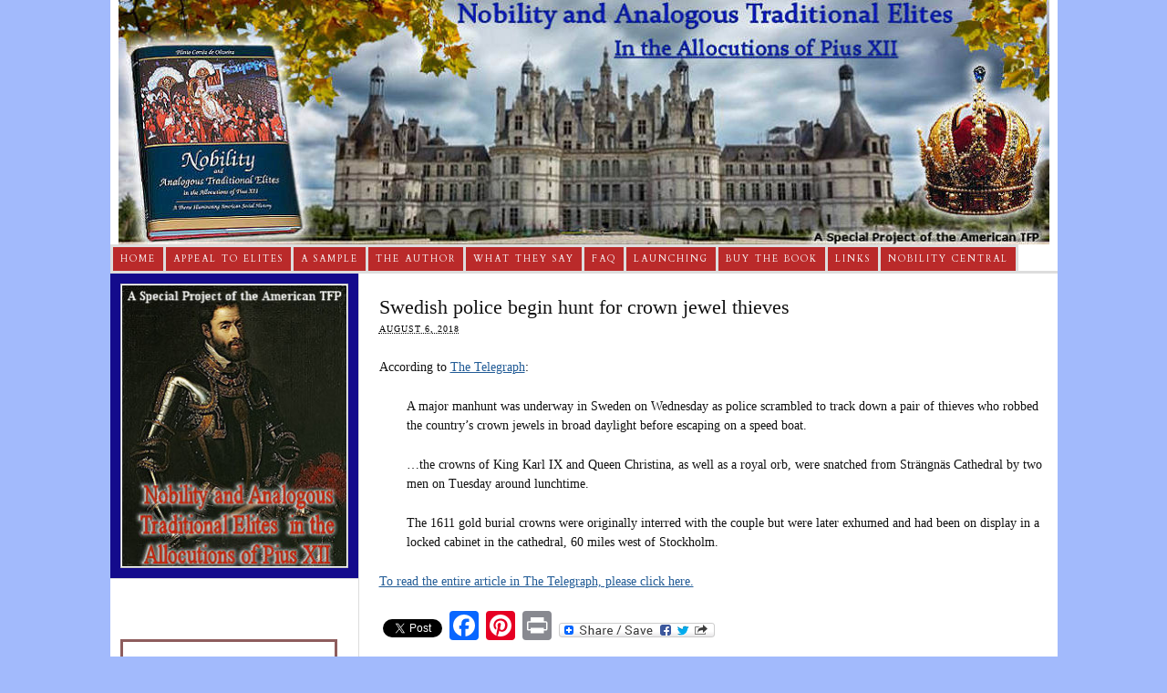

--- FILE ---
content_type: text/html; charset=UTF-8
request_url: https://nobility.org/2018/08/swedish-police-begin-hunt-for-crown-jewel-thieves/
body_size: 16693
content:
<!DOCTYPE html PUBLIC "-//W3C//DTD XHTML 1.0 Strict//EN" "http://www.w3.org/TR/xhtml1/DTD/xhtml1-strict.dtd">
<html xmlns="http://www.w3.org/1999/xhtml" lang="en-US">
<head profile="http://gmpg.org/xfn/11">
<meta http-equiv="Content-Type" content="text/html; charset=UTF-8" />
<title>Swedish police begin hunt for crown jewel thieves - Nobility and Analogous Traditional Elites</title>
<meta name="robots" content="noodp, noydir" />
<meta name="description" content="According to The Telegraph: A major manhunt was underway in Sweden on Wednesday as police scrambled to track down a pair of thieves who robbed the country&#8217;s crown jewels in broad daylight before escaping on a speed boat. &#8230;the crowns" />
<meta name="keywords" content="Monarchy, News, Sweden" />
<link rel="stylesheet" href="https://nobility.org/wp-content/themes/thesis_185/custom/layout.css" type="text/css" media="screen, projection" />
<!--[if lte IE 8]><link rel="stylesheet" href="https://nobility.org/wp-content/themes/thesis_185/lib/css/ie.css" type="text/css" media="screen, projection" /><![endif]-->
<link rel="stylesheet" href="https://nobility.org/wp-content/themes/thesis_185/custom/custom.css" type="text/css" media="screen, projection" />
<link rel="shortcut icon" href="https://nobility.org/wp-content/uploads/2013/01/favicon1.png" />
<link rel="canonical" href="https://nobility.org/2018/08/swedish-police-begin-hunt-for-crown-jewel-thieves/" />
<link rel="alternate" type="application/rss+xml" title="Nobility and Analogous Traditional Elites RSS Feed" href="https://nobility.org/feed/" />
<link rel="pingback" href="https://nobility.org/xmlrpc.php" />
<link rel="EditURI" type="application/rsd+xml" title="RSD" href="https://nobility.org/xmlrpc.php?rsd" />
<meta name="google-site-verification" content="TAm8zcC8oKylGa3tJ5hSjjW6iG4J3701hPpHAL-vUZw" /> <meta name="google-site-verification" content="TAm8zcC8oKylGa3tJ5hSjjW6iG4J3701hPpHAL-vUZw" /> <meta name="google-site-verification" content="9Uus7YqZYbgicPYYpXQ87WuUG1zB2AcMh2s5MYV22rI" /> <meta name="google-site-verification" content="9Uus7YqZYbgicPYYpXQ87WuUG1zB2AcMh2s5MYV22rI" />
<!-- Google tag (gtag.js) -->
<script async src="https://www.googletagmanager.com/gtag/js?id=G-1E3Z9K9311"></script>
<script>
  window.dataLayer = window.dataLayer || [];
  function gtag(){dataLayer.push(arguments);}
  gtag('js', new Date());

  gtag('config', 'G-1E3Z9K9311');
</script>
<meta name='robots' content='index, follow, max-image-preview:large, max-snippet:-1, max-video-preview:-1' />
	<style>img:is([sizes="auto" i], [sizes^="auto," i]) { contain-intrinsic-size: 3000px 1500px }</style>
	
	<!-- This site is optimized with the Yoast SEO plugin v26.4 - https://yoast.com/wordpress/plugins/seo/ -->
	<link rel="canonical" href="https://nobility.org/2018/08/swedish-police-begin-hunt-for-crown-jewel-thieves/" />
	<meta property="og:locale" content="en_US" />
	<meta property="og:type" content="article" />
	<meta property="og:title" content="Swedish police begin hunt for crown jewel thieves - Nobility and Analogous Traditional Elites" />
	<meta property="og:description" content="According to The Telegraph: A major manhunt was underway in Sweden on Wednesday as police scrambled to track down a pair of thieves who robbed the country&#8217;s crown jewels in broad daylight before escaping on a speed boat. &#8230;the crowns of King Karl IX and Queen Christina, as well as a royal orb, were snatched [&hellip;]" />
	<meta property="og:url" content="https://nobility.org/2018/08/swedish-police-begin-hunt-for-crown-jewel-thieves/" />
	<meta property="og:site_name" content="Nobility and Analogous Traditional Elites" />
	<meta property="article:published_time" content="2018-08-06T09:30:43+00:00" />
	<meta property="article:modified_time" content="2018-08-07T18:44:29+00:00" />
	<meta name="author" content="MDrake" />
	<meta name="twitter:card" content="summary_large_image" />
	<meta name="twitter:label1" content="Written by" />
	<meta name="twitter:data1" content="MDrake" />
	<meta name="twitter:label2" content="Est. reading time" />
	<meta name="twitter:data2" content="1 minute" />
	<script type="application/ld+json" class="yoast-schema-graph">{"@context":"https://schema.org","@graph":[{"@type":"WebPage","@id":"https://nobility.org/2018/08/swedish-police-begin-hunt-for-crown-jewel-thieves/","url":"https://nobility.org/2018/08/swedish-police-begin-hunt-for-crown-jewel-thieves/","name":"Swedish police begin hunt for crown jewel thieves - Nobility and Analogous Traditional Elites","isPartOf":{"@id":"https://nobility.org/#website"},"datePublished":"2018-08-06T09:30:43+00:00","dateModified":"2018-08-07T18:44:29+00:00","author":{"@id":"https://nobility.org/#/schema/person/af4bcc102695defaab6ae20a9a56f270"},"breadcrumb":{"@id":"https://nobility.org/2018/08/swedish-police-begin-hunt-for-crown-jewel-thieves/#breadcrumb"},"inLanguage":"en-US","potentialAction":[{"@type":"ReadAction","target":["https://nobility.org/2018/08/swedish-police-begin-hunt-for-crown-jewel-thieves/"]}]},{"@type":"BreadcrumbList","@id":"https://nobility.org/2018/08/swedish-police-begin-hunt-for-crown-jewel-thieves/#breadcrumb","itemListElement":[{"@type":"ListItem","position":1,"name":"Home","item":"https://nobility.org/"},{"@type":"ListItem","position":2,"name":"Swedish police begin hunt for crown jewel thieves"}]},{"@type":"WebSite","@id":"https://nobility.org/#website","url":"https://nobility.org/","name":"Nobility and Analogous Traditional Elites","description":"In the Allocutions of Pius XII","potentialAction":[{"@type":"SearchAction","target":{"@type":"EntryPoint","urlTemplate":"https://nobility.org/?s={search_term_string}"},"query-input":{"@type":"PropertyValueSpecification","valueRequired":true,"valueName":"search_term_string"}}],"inLanguage":"en-US"},{"@type":"Person","@id":"https://nobility.org/#/schema/person/af4bcc102695defaab6ae20a9a56f270","name":"MDrake","image":{"@type":"ImageObject","inLanguage":"en-US","@id":"https://nobility.org/#/schema/person/image/","url":"https://secure.gravatar.com/avatar/593c8bce6f5a192a4f0846b74e56552e3a7443d5020a706ade06644988d6ca3c?s=96&d=blank&r=g","contentUrl":"https://secure.gravatar.com/avatar/593c8bce6f5a192a4f0846b74e56552e3a7443d5020a706ade06644988d6ca3c?s=96&d=blank&r=g","caption":"MDrake"},"sameAs":["https://nobility.org"],"url":"https://nobility.org/author/mdrake/"}]}</script>
	<!-- / Yoast SEO plugin. -->


<link rel='dns-prefetch' href='//static.addtoany.com' />
<link rel="alternate" type="application/rss+xml" title="Nobility and Analogous Traditional Elites &raquo; Swedish police begin hunt for crown jewel thieves Comments Feed" href="https://nobility.org/2018/08/swedish-police-begin-hunt-for-crown-jewel-thieves/feed/" />
<script type="text/javascript">
/* <![CDATA[ */
window._wpemojiSettings = {"baseUrl":"https:\/\/s.w.org\/images\/core\/emoji\/16.0.1\/72x72\/","ext":".png","svgUrl":"https:\/\/s.w.org\/images\/core\/emoji\/16.0.1\/svg\/","svgExt":".svg","source":{"concatemoji":"https:\/\/nobility.org\/wp-includes\/js\/wp-emoji-release.min.js?ver=f5463523cc54d470c592b2e3e3faddf6"}};
/*! This file is auto-generated */
!function(s,n){var o,i,e;function c(e){try{var t={supportTests:e,timestamp:(new Date).valueOf()};sessionStorage.setItem(o,JSON.stringify(t))}catch(e){}}function p(e,t,n){e.clearRect(0,0,e.canvas.width,e.canvas.height),e.fillText(t,0,0);var t=new Uint32Array(e.getImageData(0,0,e.canvas.width,e.canvas.height).data),a=(e.clearRect(0,0,e.canvas.width,e.canvas.height),e.fillText(n,0,0),new Uint32Array(e.getImageData(0,0,e.canvas.width,e.canvas.height).data));return t.every(function(e,t){return e===a[t]})}function u(e,t){e.clearRect(0,0,e.canvas.width,e.canvas.height),e.fillText(t,0,0);for(var n=e.getImageData(16,16,1,1),a=0;a<n.data.length;a++)if(0!==n.data[a])return!1;return!0}function f(e,t,n,a){switch(t){case"flag":return n(e,"\ud83c\udff3\ufe0f\u200d\u26a7\ufe0f","\ud83c\udff3\ufe0f\u200b\u26a7\ufe0f")?!1:!n(e,"\ud83c\udde8\ud83c\uddf6","\ud83c\udde8\u200b\ud83c\uddf6")&&!n(e,"\ud83c\udff4\udb40\udc67\udb40\udc62\udb40\udc65\udb40\udc6e\udb40\udc67\udb40\udc7f","\ud83c\udff4\u200b\udb40\udc67\u200b\udb40\udc62\u200b\udb40\udc65\u200b\udb40\udc6e\u200b\udb40\udc67\u200b\udb40\udc7f");case"emoji":return!a(e,"\ud83e\udedf")}return!1}function g(e,t,n,a){var r="undefined"!=typeof WorkerGlobalScope&&self instanceof WorkerGlobalScope?new OffscreenCanvas(300,150):s.createElement("canvas"),o=r.getContext("2d",{willReadFrequently:!0}),i=(o.textBaseline="top",o.font="600 32px Arial",{});return e.forEach(function(e){i[e]=t(o,e,n,a)}),i}function t(e){var t=s.createElement("script");t.src=e,t.defer=!0,s.head.appendChild(t)}"undefined"!=typeof Promise&&(o="wpEmojiSettingsSupports",i=["flag","emoji"],n.supports={everything:!0,everythingExceptFlag:!0},e=new Promise(function(e){s.addEventListener("DOMContentLoaded",e,{once:!0})}),new Promise(function(t){var n=function(){try{var e=JSON.parse(sessionStorage.getItem(o));if("object"==typeof e&&"number"==typeof e.timestamp&&(new Date).valueOf()<e.timestamp+604800&&"object"==typeof e.supportTests)return e.supportTests}catch(e){}return null}();if(!n){if("undefined"!=typeof Worker&&"undefined"!=typeof OffscreenCanvas&&"undefined"!=typeof URL&&URL.createObjectURL&&"undefined"!=typeof Blob)try{var e="postMessage("+g.toString()+"("+[JSON.stringify(i),f.toString(),p.toString(),u.toString()].join(",")+"));",a=new Blob([e],{type:"text/javascript"}),r=new Worker(URL.createObjectURL(a),{name:"wpTestEmojiSupports"});return void(r.onmessage=function(e){c(n=e.data),r.terminate(),t(n)})}catch(e){}c(n=g(i,f,p,u))}t(n)}).then(function(e){for(var t in e)n.supports[t]=e[t],n.supports.everything=n.supports.everything&&n.supports[t],"flag"!==t&&(n.supports.everythingExceptFlag=n.supports.everythingExceptFlag&&n.supports[t]);n.supports.everythingExceptFlag=n.supports.everythingExceptFlag&&!n.supports.flag,n.DOMReady=!1,n.readyCallback=function(){n.DOMReady=!0}}).then(function(){return e}).then(function(){var e;n.supports.everything||(n.readyCallback(),(e=n.source||{}).concatemoji?t(e.concatemoji):e.wpemoji&&e.twemoji&&(t(e.twemoji),t(e.wpemoji)))}))}((window,document),window._wpemojiSettings);
/* ]]> */
</script>
<style id='wp-emoji-styles-inline-css' type='text/css'>

	img.wp-smiley, img.emoji {
		display: inline !important;
		border: none !important;
		box-shadow: none !important;
		height: 1em !important;
		width: 1em !important;
		margin: 0 0.07em !important;
		vertical-align: -0.1em !important;
		background: none !important;
		padding: 0 !important;
	}
</style>
<link rel='stylesheet' id='wp-block-library-css' href='https://nobility.org/wp-includes/css/dist/block-library/style.min.css?ver=f5463523cc54d470c592b2e3e3faddf6' type='text/css' media='all' />
<style id='classic-theme-styles-inline-css' type='text/css'>
/*! This file is auto-generated */
.wp-block-button__link{color:#fff;background-color:#32373c;border-radius:9999px;box-shadow:none;text-decoration:none;padding:calc(.667em + 2px) calc(1.333em + 2px);font-size:1.125em}.wp-block-file__button{background:#32373c;color:#fff;text-decoration:none}
</style>
<style id='global-styles-inline-css' type='text/css'>
:root{--wp--preset--aspect-ratio--square: 1;--wp--preset--aspect-ratio--4-3: 4/3;--wp--preset--aspect-ratio--3-4: 3/4;--wp--preset--aspect-ratio--3-2: 3/2;--wp--preset--aspect-ratio--2-3: 2/3;--wp--preset--aspect-ratio--16-9: 16/9;--wp--preset--aspect-ratio--9-16: 9/16;--wp--preset--color--black: #000000;--wp--preset--color--cyan-bluish-gray: #abb8c3;--wp--preset--color--white: #ffffff;--wp--preset--color--pale-pink: #f78da7;--wp--preset--color--vivid-red: #cf2e2e;--wp--preset--color--luminous-vivid-orange: #ff6900;--wp--preset--color--luminous-vivid-amber: #fcb900;--wp--preset--color--light-green-cyan: #7bdcb5;--wp--preset--color--vivid-green-cyan: #00d084;--wp--preset--color--pale-cyan-blue: #8ed1fc;--wp--preset--color--vivid-cyan-blue: #0693e3;--wp--preset--color--vivid-purple: #9b51e0;--wp--preset--gradient--vivid-cyan-blue-to-vivid-purple: linear-gradient(135deg,rgba(6,147,227,1) 0%,rgb(155,81,224) 100%);--wp--preset--gradient--light-green-cyan-to-vivid-green-cyan: linear-gradient(135deg,rgb(122,220,180) 0%,rgb(0,208,130) 100%);--wp--preset--gradient--luminous-vivid-amber-to-luminous-vivid-orange: linear-gradient(135deg,rgba(252,185,0,1) 0%,rgba(255,105,0,1) 100%);--wp--preset--gradient--luminous-vivid-orange-to-vivid-red: linear-gradient(135deg,rgba(255,105,0,1) 0%,rgb(207,46,46) 100%);--wp--preset--gradient--very-light-gray-to-cyan-bluish-gray: linear-gradient(135deg,rgb(238,238,238) 0%,rgb(169,184,195) 100%);--wp--preset--gradient--cool-to-warm-spectrum: linear-gradient(135deg,rgb(74,234,220) 0%,rgb(151,120,209) 20%,rgb(207,42,186) 40%,rgb(238,44,130) 60%,rgb(251,105,98) 80%,rgb(254,248,76) 100%);--wp--preset--gradient--blush-light-purple: linear-gradient(135deg,rgb(255,206,236) 0%,rgb(152,150,240) 100%);--wp--preset--gradient--blush-bordeaux: linear-gradient(135deg,rgb(254,205,165) 0%,rgb(254,45,45) 50%,rgb(107,0,62) 100%);--wp--preset--gradient--luminous-dusk: linear-gradient(135deg,rgb(255,203,112) 0%,rgb(199,81,192) 50%,rgb(65,88,208) 100%);--wp--preset--gradient--pale-ocean: linear-gradient(135deg,rgb(255,245,203) 0%,rgb(182,227,212) 50%,rgb(51,167,181) 100%);--wp--preset--gradient--electric-grass: linear-gradient(135deg,rgb(202,248,128) 0%,rgb(113,206,126) 100%);--wp--preset--gradient--midnight: linear-gradient(135deg,rgb(2,3,129) 0%,rgb(40,116,252) 100%);--wp--preset--font-size--small: 13px;--wp--preset--font-size--medium: 20px;--wp--preset--font-size--large: 36px;--wp--preset--font-size--x-large: 42px;--wp--preset--spacing--20: 0.44rem;--wp--preset--spacing--30: 0.67rem;--wp--preset--spacing--40: 1rem;--wp--preset--spacing--50: 1.5rem;--wp--preset--spacing--60: 2.25rem;--wp--preset--spacing--70: 3.38rem;--wp--preset--spacing--80: 5.06rem;--wp--preset--shadow--natural: 6px 6px 9px rgba(0, 0, 0, 0.2);--wp--preset--shadow--deep: 12px 12px 50px rgba(0, 0, 0, 0.4);--wp--preset--shadow--sharp: 6px 6px 0px rgba(0, 0, 0, 0.2);--wp--preset--shadow--outlined: 6px 6px 0px -3px rgba(255, 255, 255, 1), 6px 6px rgba(0, 0, 0, 1);--wp--preset--shadow--crisp: 6px 6px 0px rgba(0, 0, 0, 1);}:where(.is-layout-flex){gap: 0.5em;}:where(.is-layout-grid){gap: 0.5em;}body .is-layout-flex{display: flex;}.is-layout-flex{flex-wrap: wrap;align-items: center;}.is-layout-flex > :is(*, div){margin: 0;}body .is-layout-grid{display: grid;}.is-layout-grid > :is(*, div){margin: 0;}:where(.wp-block-columns.is-layout-flex){gap: 2em;}:where(.wp-block-columns.is-layout-grid){gap: 2em;}:where(.wp-block-post-template.is-layout-flex){gap: 1.25em;}:where(.wp-block-post-template.is-layout-grid){gap: 1.25em;}.has-black-color{color: var(--wp--preset--color--black) !important;}.has-cyan-bluish-gray-color{color: var(--wp--preset--color--cyan-bluish-gray) !important;}.has-white-color{color: var(--wp--preset--color--white) !important;}.has-pale-pink-color{color: var(--wp--preset--color--pale-pink) !important;}.has-vivid-red-color{color: var(--wp--preset--color--vivid-red) !important;}.has-luminous-vivid-orange-color{color: var(--wp--preset--color--luminous-vivid-orange) !important;}.has-luminous-vivid-amber-color{color: var(--wp--preset--color--luminous-vivid-amber) !important;}.has-light-green-cyan-color{color: var(--wp--preset--color--light-green-cyan) !important;}.has-vivid-green-cyan-color{color: var(--wp--preset--color--vivid-green-cyan) !important;}.has-pale-cyan-blue-color{color: var(--wp--preset--color--pale-cyan-blue) !important;}.has-vivid-cyan-blue-color{color: var(--wp--preset--color--vivid-cyan-blue) !important;}.has-vivid-purple-color{color: var(--wp--preset--color--vivid-purple) !important;}.has-black-background-color{background-color: var(--wp--preset--color--black) !important;}.has-cyan-bluish-gray-background-color{background-color: var(--wp--preset--color--cyan-bluish-gray) !important;}.has-white-background-color{background-color: var(--wp--preset--color--white) !important;}.has-pale-pink-background-color{background-color: var(--wp--preset--color--pale-pink) !important;}.has-vivid-red-background-color{background-color: var(--wp--preset--color--vivid-red) !important;}.has-luminous-vivid-orange-background-color{background-color: var(--wp--preset--color--luminous-vivid-orange) !important;}.has-luminous-vivid-amber-background-color{background-color: var(--wp--preset--color--luminous-vivid-amber) !important;}.has-light-green-cyan-background-color{background-color: var(--wp--preset--color--light-green-cyan) !important;}.has-vivid-green-cyan-background-color{background-color: var(--wp--preset--color--vivid-green-cyan) !important;}.has-pale-cyan-blue-background-color{background-color: var(--wp--preset--color--pale-cyan-blue) !important;}.has-vivid-cyan-blue-background-color{background-color: var(--wp--preset--color--vivid-cyan-blue) !important;}.has-vivid-purple-background-color{background-color: var(--wp--preset--color--vivid-purple) !important;}.has-black-border-color{border-color: var(--wp--preset--color--black) !important;}.has-cyan-bluish-gray-border-color{border-color: var(--wp--preset--color--cyan-bluish-gray) !important;}.has-white-border-color{border-color: var(--wp--preset--color--white) !important;}.has-pale-pink-border-color{border-color: var(--wp--preset--color--pale-pink) !important;}.has-vivid-red-border-color{border-color: var(--wp--preset--color--vivid-red) !important;}.has-luminous-vivid-orange-border-color{border-color: var(--wp--preset--color--luminous-vivid-orange) !important;}.has-luminous-vivid-amber-border-color{border-color: var(--wp--preset--color--luminous-vivid-amber) !important;}.has-light-green-cyan-border-color{border-color: var(--wp--preset--color--light-green-cyan) !important;}.has-vivid-green-cyan-border-color{border-color: var(--wp--preset--color--vivid-green-cyan) !important;}.has-pale-cyan-blue-border-color{border-color: var(--wp--preset--color--pale-cyan-blue) !important;}.has-vivid-cyan-blue-border-color{border-color: var(--wp--preset--color--vivid-cyan-blue) !important;}.has-vivid-purple-border-color{border-color: var(--wp--preset--color--vivid-purple) !important;}.has-vivid-cyan-blue-to-vivid-purple-gradient-background{background: var(--wp--preset--gradient--vivid-cyan-blue-to-vivid-purple) !important;}.has-light-green-cyan-to-vivid-green-cyan-gradient-background{background: var(--wp--preset--gradient--light-green-cyan-to-vivid-green-cyan) !important;}.has-luminous-vivid-amber-to-luminous-vivid-orange-gradient-background{background: var(--wp--preset--gradient--luminous-vivid-amber-to-luminous-vivid-orange) !important;}.has-luminous-vivid-orange-to-vivid-red-gradient-background{background: var(--wp--preset--gradient--luminous-vivid-orange-to-vivid-red) !important;}.has-very-light-gray-to-cyan-bluish-gray-gradient-background{background: var(--wp--preset--gradient--very-light-gray-to-cyan-bluish-gray) !important;}.has-cool-to-warm-spectrum-gradient-background{background: var(--wp--preset--gradient--cool-to-warm-spectrum) !important;}.has-blush-light-purple-gradient-background{background: var(--wp--preset--gradient--blush-light-purple) !important;}.has-blush-bordeaux-gradient-background{background: var(--wp--preset--gradient--blush-bordeaux) !important;}.has-luminous-dusk-gradient-background{background: var(--wp--preset--gradient--luminous-dusk) !important;}.has-pale-ocean-gradient-background{background: var(--wp--preset--gradient--pale-ocean) !important;}.has-electric-grass-gradient-background{background: var(--wp--preset--gradient--electric-grass) !important;}.has-midnight-gradient-background{background: var(--wp--preset--gradient--midnight) !important;}.has-small-font-size{font-size: var(--wp--preset--font-size--small) !important;}.has-medium-font-size{font-size: var(--wp--preset--font-size--medium) !important;}.has-large-font-size{font-size: var(--wp--preset--font-size--large) !important;}.has-x-large-font-size{font-size: var(--wp--preset--font-size--x-large) !important;}
:where(.wp-block-post-template.is-layout-flex){gap: 1.25em;}:where(.wp-block-post-template.is-layout-grid){gap: 1.25em;}
:where(.wp-block-columns.is-layout-flex){gap: 2em;}:where(.wp-block-columns.is-layout-grid){gap: 2em;}
:root :where(.wp-block-pullquote){font-size: 1.5em;line-height: 1.6;}
</style>
<link rel='stylesheet' id='addtoany-css' href='https://nobility.org/wp-content/plugins/add-to-any/addtoany.min.css?ver=1.16' type='text/css' media='all' />
<script type="text/javascript" id="addtoany-core-js-before">
/* <![CDATA[ */
window.a2a_config=window.a2a_config||{};a2a_config.callbacks=[];a2a_config.overlays=[];a2a_config.templates={};
/* ]]> */
</script>
<script type="text/javascript" defer src="https://static.addtoany.com/menu/page.js" id="addtoany-core-js"></script>
<script type="text/javascript" src="https://nobility.org/wp-includes/js/jquery/jquery.min.js?ver=3.7.1" id="jquery-core-js"></script>
<script type="text/javascript" src="https://nobility.org/wp-includes/js/jquery/jquery-migrate.min.js?ver=3.4.1" id="jquery-migrate-js"></script>
<script type="text/javascript" defer src="https://nobility.org/wp-content/plugins/add-to-any/addtoany.min.js?ver=1.1" id="addtoany-jquery-js"></script>
<script type="text/javascript" src="https://nobility.org/wp-content/plugins/left-right-image-slideshow-gallery/inc/left-right-image-slideshow-gallery.js?ver=f5463523cc54d470c592b2e3e3faddf6" id="left-right-image-slideshow-gallery-js"></script>
<link rel="https://api.w.org/" href="https://nobility.org/wp-json/" /><link rel="alternate" title="JSON" type="application/json" href="https://nobility.org/wp-json/wp/v2/posts/53821" /><link rel="alternate" title="oEmbed (JSON)" type="application/json+oembed" href="https://nobility.org/wp-json/oembed/1.0/embed?url=https%3A%2F%2Fnobility.org%2F2018%2F08%2Fswedish-police-begin-hunt-for-crown-jewel-thieves%2F" />
<link rel="alternate" title="oEmbed (XML)" type="text/xml+oembed" href="https://nobility.org/wp-json/oembed/1.0/embed?url=https%3A%2F%2Fnobility.org%2F2018%2F08%2Fswedish-police-begin-hunt-for-crown-jewel-thieves%2F&#038;format=xml" />
<script type="text/javascript">
(function(url){
	if(/(?:Chrome\/26\.0\.1410\.63 Safari\/537\.31|WordfenceTestMonBot)/.test(navigator.userAgent)){ return; }
	var addEvent = function(evt, handler) {
		if (window.addEventListener) {
			document.addEventListener(evt, handler, false);
		} else if (window.attachEvent) {
			document.attachEvent('on' + evt, handler);
		}
	};
	var removeEvent = function(evt, handler) {
		if (window.removeEventListener) {
			document.removeEventListener(evt, handler, false);
		} else if (window.detachEvent) {
			document.detachEvent('on' + evt, handler);
		}
	};
	var evts = 'contextmenu dblclick drag dragend dragenter dragleave dragover dragstart drop keydown keypress keyup mousedown mousemove mouseout mouseover mouseup mousewheel scroll'.split(' ');
	var logHuman = function() {
		if (window.wfLogHumanRan) { return; }
		window.wfLogHumanRan = true;
		var wfscr = document.createElement('script');
		wfscr.type = 'text/javascript';
		wfscr.async = true;
		wfscr.src = url + '&r=' + Math.random();
		(document.getElementsByTagName('head')[0]||document.getElementsByTagName('body')[0]).appendChild(wfscr);
		for (var i = 0; i < evts.length; i++) {
			removeEvent(evts[i], logHuman);
		}
	};
	for (var i = 0; i < evts.length; i++) {
		addEvent(evts[i], logHuman);
	}
})('//nobility.org/?wordfence_lh=1&hid=341CF82A24DC3AF7F6C20070F2F9752A');
</script><link rel="icon" href="https://nobility.org/wp-content/uploads/2010/08/nobility_book-150x150.jpg" sizes="32x32" />
<link rel="icon" href="https://nobility.org/wp-content/uploads/2010/08/nobility_book.jpg" sizes="192x192" />
<link rel="apple-touch-icon" href="https://nobility.org/wp-content/uploads/2010/08/nobility_book.jpg" />
<meta name="msapplication-TileImage" content="https://nobility.org/wp-content/uploads/2010/08/nobility_book.jpg" />
</head>
<body data-rsssl=1 class="custom">
<div id="container">
<div id="page">
	<div id="header">
	</div>
<ul class="menu">
<li class="tab tab-home"><a href="https://nobility.org">Home</a></li>
<li class="tab tab-1"><a href="https://nobility.org/an-appeal-to-todays-elites/" title="An Appeal to Today’s Elites">Appeal to Elites</a></li>
<li class="tab tab-2"><a href="https://nobility.org/resolving-prior-objections/" title="Resolving Prior Objections">A Sample</a></li>
<li class="tab tab-3"><a href="https://nobility.org/plinio-correa-de-oliveira-man-of-faith-thought-and-action/" title="Plinio Corrêa de Oliveira: Man of Faith, Thought and Action">The Author</a></li>
<li class="tab tab-4"><a href="https://nobility.org/what-they-say-2/" title="What They Say">What They Say</a></li>
<li class="tab tab-5"><a href="https://nobility.org/faq/" title="FAQ">FAQ</a></li>
<li class="tab tab-6"><a href="https://nobility.org/prof-plinio-correa-de-oliveiras-speech-for-the-launching-of-his-book-nobility-and-analogous-traditional-elites/" title="Prof. Plinio Corrêa de Oliveira’s Speech for the Launching of his book: Nobility and Analogous Traditional Elites in the Allocutions of Pius XII">Launching<!--[if gte IE 7]><!--></a><!--<![endif]-->
<!--[if lte IE 6]><table><tr><td><![endif]-->
<ul class="submenu submenu-1">
<li class="item item-1"><a href="https://nobility.org/prof-plinio-correa-de-oliveiras-speech-for-the-launching-of-his-book-nobility-and-analogous-traditional-elites/usa/" title="USA Book Launching">USA Book Launching</a></li>
<li class="item item-2"><a href="https://nobility.org/prof-plinio-correa-de-oliveiras-speech-for-the-launching-of-his-book-nobility-and-analogous-traditional-elites/lisbon/" title="Lisbon Book Launching">Lisbon Book Launching</a></li>
<li class="item item-3"><a href="https://nobility.org/prof-plinio-correa-de-oliveiras-speech-for-the-launching-of-his-book-nobility-and-analogous-traditional-elites/vienna-book-launching/" title="Vienna Book Launching">Vienna Book Launching</a></li>
<li class="item item-4"><a href="https://nobility.org/prof-plinio-correa-de-oliveiras-speech-for-the-launching-of-his-book-nobility-and-analogous-traditional-elites/geneva/" title="Geneva Book Launching">Geneva Book Launching</a></li>
<li class="item item-5"><a href="https://nobility.org/prof-plinio-correa-de-oliveiras-speech-for-the-launching-of-his-book-nobility-and-analogous-traditional-elites/milan/" title="Milan Book Launching">Milan Book Launching</a></li>
<li class="item item-6"><a href="https://nobility.org/prof-plinio-correa-de-oliveiras-speech-for-the-launching-of-his-book-nobility-and-analogous-traditional-elites/rome/" title="Rome Book Launching">Rome Book Launching</a></li>
<li class="item item-7"><a href="https://nobility.org/prof-plinio-correa-de-oliveiras-speech-for-the-launching-of-his-book-nobility-and-analogous-traditional-elites/poland/" title="Poland Book Launching">Poland Book Launching</a></li>
</ul>
<!--[if lte IE 6]></td></tr></table></a><![endif]-->
</li>
<li class="tab tab-7"><a href="https://nobility.org/buy-the-book/" title="Buy The Book">Buy The Book<!--[if gte IE 7]><!--></a><!--<![endif]-->
<!--[if lte IE 6]><table><tr><td><![endif]-->
<ul class="submenu submenu-1">
<li class="item item-8"><a href="https://nobility.org/buy-the-book/english/" title="English">English<!--[if gte IE 7]><!--></a><!--<![endif]-->
<!--[if lte IE 6]><table><tr><td><![endif]-->
<ul class="submenu submenu-2">
<li class="item item-9"><a href="https://nobility.org/buy-the-book/english/for-shipping-to-the-usa/" title="For Shipping to the USA">For Shipping to the USA</a></li>
<li class="item item-10"><a href="https://nobility.org/buy-the-book/english/for-shipping-to-canada/" title="For shipping to Canada">For shipping to Canada</a></li>
<li class="item item-11"><a href="https://nobility.org/buy-the-book/english/for-shipping-to-u-k/" title="For shipping to U.K">For shipping to U.K</a></li>
<li class="item item-12"><a href="https://nobility.org/buy-the-book/english/for-shipping-to-ireland/" title="For shipping to Ireland">For shipping to Ireland</a></li>
<li class="item item-13"><a href="https://nobility.org/buy-the-book/english/for-shipping-to-australia/" title="For shipping to Australia">For shipping to Australia</a></li>
<li class="item item-14"><a href="https://nobility.org/buy-the-book/english/for-shipping-to-south-africa/" title="For shipping to South Africa">For shipping to South Africa</a></li>
</ul>
<!--[if lte IE 6]></td></tr></table></a><![endif]-->
</li>
<li class="item item-15"><a href="https://nobility.org/buy-the-book/french/" title="French">French</a></li>
<li class="item item-16"><a href="https://nobility.org/buy-the-book/spanish/" title="Spanish">Spanish<!--[if gte IE 7]><!--></a><!--<![endif]-->
<!--[if lte IE 6]><table><tr><td><![endif]-->
<ul class="submenu submenu-2">
<li class="item item-17"><a href="https://nobility.org/buy-the-book/spanish/para-entrega-en-u-s-a/" title="Para entrega en U.S.A.">Para entrega en U.S.A.</a></li>
<li class="item item-18"><a href="https://nobility.org/buy-the-book/spanish/para-entrega-en-argentina/" title="Para entrega en Argentina">Para entrega en Argentina</a></li>
<li class="item item-19"><a href="https://nobility.org/buy-the-book/spanish/para-entrega-en-peru/" title="Para entrega en Perú">Para entrega en Perú</a></li>
</ul>
<!--[if lte IE 6]></td></tr></table></a><![endif]-->
</li>
<li class="item item-20"><a href="https://nobility.org/buy-the-book/italian/" title="Italian">Italian</a></li>
<li class="item item-21"><a href="https://nobility.org/buy-the-book/german/" title="German">German</a></li>
<li class="item item-22"><a href="https://nobility.org/buy-the-book/portuguese/" title="Portuguese">Portuguese</a></li>
</ul>
<!--[if lte IE 6]></td></tr></table></a><![endif]-->
</li>
<li class="tab tab-8"><a href="https://nobility.org/links/" title="Links">Links</a></li>
	<li class="cat-item cat-item-55"><a href="https://nobility.org/category/nobility-central/">Nobility Central</a>
<ul class='children'>
	<li class="cat-item cat-item-57"><a href="https://nobility.org/category/nobility-central/allocution/">Allocutions</a>
</li>
	<li class="cat-item cat-item-45"><a href="https://nobility.org/category/nobility-central/ambience-customs-civilization/">Ambience Customs &amp; Civilization</a>
</li>
	<li class="cat-item cat-item-20"><a href="https://nobility.org/category/nobility-central/lepanto/">Battle of Lepanto</a>
</li>
	<li class="cat-item cat-item-14"><a href="https://nobility.org/category/nobility-central/chivalry/">Chivalry</a>
</li>
	<li class="cat-item cat-item-854"><a href="https://nobility.org/category/nobility-central/christmas/">Christmas</a>
</li>
	<li class="cat-item cat-item-177"><a href="https://nobility.org/category/nobility-central/food-and-history-of-recipes-linked-to-nobility/">Food and History of Recipes linked to Nobility</a>
</li>
	<li class="cat-item cat-item-50"><a href="https://nobility.org/category/nobility-central/history-of-western-civilization/">History of Western Civilization</a>
</li>
	<li class="cat-item cat-item-32"><a href="https://nobility.org/category/nobility-central/la-vendee/">La Vendée</a>
</li>
	<li class="cat-item cat-item-30"><a href="https://nobility.org/category/nobility-central/marie-antoinette/">Marie Antoinette</a>
</li>
	<li class="cat-item cat-item-200"><a href="https://nobility.org/category/nobility-central/mary-queen-of-the-crusades/">Mary, Queen of the Crusades</a>
</li>
	<li class="cat-item cat-item-227"><a href="https://nobility.org/category/nobility-central/news/">News</a>
</li>
	<li class="cat-item cat-item-22"><a href="https://nobility.org/category/nobility-central/nobility-book/">Nobility Book</a>
</li>
	<li class="cat-item cat-item-23"><a href="https://nobility.org/category/nobility-central/nobility-book-launching/">Nobility Book Launching</a>
</li>
	<li class="cat-item cat-item-1121"><a href="https://nobility.org/category/nobility-central/o-universo-e-uma-catedral/">O Universo é uma Catedral</a>
</li>
	<li class="cat-item cat-item-1333"><a href="https://nobility.org/category/nobility-central/organic-society/">Organic Society</a>
</li>
	<li class="cat-item cat-item-1"><a href="https://nobility.org/category/nobility-central/other/">Other</a>
</li>
	<li class="cat-item cat-item-39"><a href="https://nobility.org/category/nobility-central/plinio-correa-de-oliveira/">Plinio Correa de Oliveira</a>
</li>
	<li class="cat-item cat-item-12"><a href="https://nobility.org/category/nobility-central/polemics/">Polemics</a>
</li>
	<li class="cat-item cat-item-1315"><a href="https://nobility.org/category/nobility-central/rcr-book/">RCR Book</a>
</li>
	<li class="cat-item cat-item-265"><a href="https://nobility.org/category/nobility-central/return-to-order/">Return to Order</a>
</li>
	<li class="cat-item cat-item-162"><a href="https://nobility.org/category/nobility-central/revolution-and-counter-revolution/">Revolution and Counter-Revolution</a>
</li>
	<li class="cat-item cat-item-71"><a href="https://nobility.org/category/nobility-central/royal-and-noble-saints/">Royal and Noble Saints</a>
</li>
	<li class="cat-item cat-item-16"><a href="https://nobility.org/category/nobility-central/short-stories/">Short Stories</a>
</li>
	<li class="cat-item cat-item-193"><a href="https://nobility.org/category/nobility-central/spanish-reconquista/">Spanish Reconquista</a>
</li>
	<li class="cat-item cat-item-83"><a href="https://nobility.org/category/nobility-central/don-juan-of-austria/">Story of Don Juan of Austria</a>
</li>
	<li class="cat-item cat-item-998"><a href="https://nobility.org/category/nobility-central/the-christian-institution-of-the-family/">The Christian Institution of the Family</a>
</li>
	<li class="cat-item cat-item-1341"><a href="https://nobility.org/category/nobility-central/video/">Video</a>
</li>
</ul>
</li>
</ul>
	<div id="content_box">
		<div id="content" class="hfeed">

			<div class="post_box top post-53821 post type-post status-publish format-standard hentry category-news tag-monarchy tag-news tag-sweden" id="post-53821">
				<div class="headline_area">
					<h1 class="entry-title">Swedish police begin hunt for crown jewel thieves</h1>
					<p class="headline_meta"><abbr class="published" title="2018-08-06">August 6, 2018</abbr></p>
				</div>
				<div class="format_text entry-content">
<p>According to <a href="https://www.telegraph.co.uk/news/2018/08/01/1-0-right-now-swedish-police-admit-hunt-begins-crown-jewel-thieves/">The Telegraph</a>:</p>
<p style="padding-left: 30px;">A major manhunt was underway in Sweden on Wednesday as police scrambled to track down a pair of thieves who robbed the country&#8217;s crown jewels in broad daylight before escaping on a speed boat.</p>
<p style="padding-left: 30px;">&#8230;the crowns of King Karl IX and Queen Christina, as well as a royal orb, were snatched from Strängnäs Cathedral by two men on Tuesday around lunchtime.</p>
<p style="padding-left: 30px;">The 1611 gold burial crowns were originally interred with the couple but were later exhumed and had been on display in a locked cabinet in the cathedral, 60 miles west of Stockholm.</p>
<p><a href="https://www.telegraph.co.uk/news/2018/08/01/1-0-right-now-swedish-police-admit-hunt-begins-crown-jewel-thieves/">To read the entire article in The Telegraph, please click here.</a></p>
<div class="addtoany_share_save_container addtoany_content addtoany_content_bottom"><div class="a2a_kit a2a_kit_size_32 addtoany_list" data-a2a-url="https://nobility.org/2018/08/swedish-police-begin-hunt-for-crown-jewel-thieves/" data-a2a-title="Swedish police begin hunt for crown jewel thieves"><a class="a2a_button_twitter_tweet addtoany_special_service" data-url="https://nobility.org/2018/08/swedish-police-begin-hunt-for-crown-jewel-thieves/" data-text="Swedish police begin hunt for crown jewel thieves"></a><a class="a2a_button_facebook" href="https://www.addtoany.com/add_to/facebook?linkurl=https%3A%2F%2Fnobility.org%2F2018%2F08%2Fswedish-police-begin-hunt-for-crown-jewel-thieves%2F&amp;linkname=Swedish%20police%20begin%20hunt%20for%20crown%20jewel%20thieves" title="Facebook" rel="nofollow noopener" target="_blank"></a><a class="a2a_button_pinterest" href="https://www.addtoany.com/add_to/pinterest?linkurl=https%3A%2F%2Fnobility.org%2F2018%2F08%2Fswedish-police-begin-hunt-for-crown-jewel-thieves%2F&amp;linkname=Swedish%20police%20begin%20hunt%20for%20crown%20jewel%20thieves" title="Pinterest" rel="nofollow noopener" target="_blank"></a><a class="a2a_button_print" href="https://www.addtoany.com/add_to/print?linkurl=https%3A%2F%2Fnobility.org%2F2018%2F08%2Fswedish-police-begin-hunt-for-crown-jewel-thieves%2F&amp;linkname=Swedish%20police%20begin%20hunt%20for%20crown%20jewel%20thieves" title="Print" rel="nofollow noopener" target="_blank"></a><a class="a2a_dd addtoany_share_save addtoany_share" href="https://www.addtoany.com/share"><img src="https://static.addtoany.com/buttons/share_save_171_16.png" alt="Share"></a></div></div>					<p class="post_tags">Tagged as:
						<a href="https://nobility.org/tag/monarchy/" rel="tag nofollow">Monarchy</a>, 
						<a href="https://nobility.org/tag/news/" rel="tag nofollow">News</a>, 
						<a href="https://nobility.org/tag/sweden/" rel="tag nofollow">Sweden</a>
					</p>
				</div>
			</div>

					<div class="prev_next post_nav">
						<p class="previous">Previous post: <a href="https://nobility.org/2018/08/legislation-advances-in-australia-to-affirm-aboriginal-sovereignty/" rel="prev">Legislation advances in Australia to affirm Aboriginal sovereignty</a></p>
						<p>Next post: <a href="https://nobility.org/2018/08/august-13-st-maximus-of-constantinople/" rel="next">August 13 – St. Maximus of Constantinople</a></p>
					</div>
		</div>

		<div id="sidebars">
			<div id="multimedia_box" class="image_box">
				<div id="image_box">
<img class="four_by_five" src="https://nobility.org/wp-content/themes/thesis_185/custom/rotator/12.jpg" alt="12.jpg" />
				</div>
			</div>
			<div id="sidebar_1" class="sidebar">
				<ul class="sidebar_list">
<li class="widget_text widget widget_custom_html" id="custom_html-2"><div class="textwidget custom-html-widget"><!--<meta charset="UTF-8">
        <style type="text/css">
            .ui-datepicker-trigger { margin-left: 4px;}
        </style>
        <link href="https://media.campaigner.com/csb/styles/jqueryui/themes/redmond/jquery-ui-1.8.2.css" rel="stylesheet" type="text/css">
        <script src="https://media.campaigner.com/csb/scripts/thirdparty/jquery-latest.min.js" type="text/javascript"></script>
		<script src="https://media.campaigner.com/csb/scripts/thirdparty/jquery.validate.js" type="text/javascript"></script>
        <script src="https://media.campaigner.com/csb/scripts/thirdparty/jquery-ui-latest.min.js" type="text/javascript"></script>
    

    <script type="text/javascript">
        $(document).ready(function () {
            $(".datepicker").datepicker({ showOn: 'button', buttonImage: 'https://secure.campaigner.com/CSB/images/Toolbar/newAppointment.gif', buttonImageOnly: true, dateFormat: 'yy-mm-dd', constrainInput: true, changeMonth: true, changeYear: true, yearRange: "1900:+10", onSelect: function (dateText, inst) { inst.input.trigger("focus"); } });
            var dateFormat = "yyyy-mm-dd";
            $(".datepicker").attr("title", dateFormat).attr("format", dateFormat);

            // Force the calender to stay hidden till it's being invoked through the calendar icon
            $(".ui-helper-clearfix").css("display", "none");
        });
    </script>
    <link href="https://media.campaigner.com/csb/app_themes/lightning/combobox.campformcombo.css" type="text/css" rel="stylesheet"><link href="https://media.campaigner.com/csb/app_themes/lightning/common/fonticons.css" type="text/css" rel="stylesheet">
    <form name="previewForm" method="post" action="https://secure.campaigner.com/CSB/Public/ProcessHostedForm.aspx" id="previewForm" enctype="multipart/form-data" target="_blank">


<script type="text/javascript">
//<![cdata[
var theForm = document.forms['previewForm'];
if (!theForm) {
    theForm = document.previewForm;
}
function __doPostBack(eventTarget, eventArgument) {
    if (!theForm.onsubmit || (theForm.onsubmit() != false)) {
        theForm.__EVENTTARGET.value = eventTarget;
        theForm.__EVENTARGUMENT.value = eventArgument;
        theForm.submit();
    }
}
//]]>
</script>






<div>

	<input type="hidden" name="__VIEWSTATEGENERATOR" id="__VIEWSTATEGENERATOR" value="5523BD75">
</div>
        <div id="previewWrapper" style="text-align:center">
            
            
            

            <div id="LanguageDropdown" class="LanguageDropdown">
                    
            </div>

            <div id="formContainer" class="formContainer" style="margin:0 auto;padding:1px;border:8px solid #140B8C;background-color:#ffffff;">

                <div id="SignupFormPreview" class="SignupFormPreview" style="padding-left:1px; text-align:center; font-size:15px; color:black; font-family:garamond; font-weight:normal; text-align:center; font-style:bold; text-decoration:none;"><div id="1headerFormatedText"><p id="headerFormatedTextheaderText"></p><table style="width: 200; height: 340;">
    <tr>
            <td>
            <p style="text-align: center;"><span style="font-size: 16px; color: #c00000; font-family: garamond;">Send me FREE Nobility.org updates!</span></p>
            </td>
            <td>&nbsp;</td>
        </tr>
        <tr>
            <td>
            <p style="text-align: center;"><span style="color: #c00000; font-size: 16px;">Nobility Newsletter is emailed every</span></p>
            <p style="text-align: center;"><span style="color: #c00000; font-size: 16px;">Monday and Thursday.</span></p>
            </td>
            <td><br>
            </td>
        </tr>
    </table><p></p></div><table id="FormFieldsTable" cellspacing="1" cellpadding="0"><tr id="Email1719502" align="center"><td valign="top"><span id="EmailLabel" class="SignupFormPreview" style="display:inline;width:10px;padding-left:1px;text-align:center;width:40em;display:inline;overflow:hidden;text-overflow:ellipsis;">Email:&nbsp;</span></td><td width="40px" style="vertical-align:top;position:left; top:5px"><img src="[data-uri]" style="border-width:0px;"></td><td><input name="1719502FF" type="text" maxlength="50" id="1719502FF" class="required" contactattributeid="1719502" style="width:50px;"></td></tr><tr><td></td><td></td></tr></table></div>

                
                
                <div id="FooterPreview" class="SignupFormPreview" style="padding-left:1px; text-align:center; font-size:8px; color:black; font-family:garamond; font-weight:normal; text-align:center; font-style:bold; text-decoration:none;"></div>

                <div id="disclaimer"><span id="lblDisclaimer">You may unsubscribe at any time.</span></div>

                <div id="btnSection" style="padding-bottom:10px;">
                    <span id="Label1" style="display:inline;width:75px;"></span>
                        <div style="text-align:center;">
                            <input type="submit" name="SubmitButton" value="Subscribe" id="SubmitButton" class="btnStyle" style="background-color:#0c0c0c;color:#ffffff">
                        </div>
                </div>
            </div>
        </div>
        <input type="hidden" name="FormInfo" id="FormInfo" value="5a809ca9-c38d-4fa9-8e67-dcba2d7512a8">
        <input type="hidden" name="AccId" id="AccId" value="gr5u">
    


</form>

<script type="text/javascript">
    //remove any div which has class "ui-datepicker-div" that got generated since the jQuery will re-generate these the next time around.
    document.addEventListener("DOMContentLoaded", function () {
        var element = document.getElementById('ui-datepicker-div');
        if (typeof (element) != 'undefined' && element != null) {
            document.getElementById("ui-datepicker-div").remove();
        }
    });
</script>-->

</div></li><li class="widget_text widget widget_custom_html" id="custom_html-4"><div class="textwidget custom-html-widget"><html>
<head><title>
	Sign Up form
</title><meta charset="UTF-8">


    <script src="https://media.campaigner.com/csb/scripts/hostedform.min.js" type="text/javascript"></script>

    
    <style type="text/css">
        .ErrorMessageArea { padding: 10px 0 10px 10px; color: Red; font-family: Times New Roman, Arial, Sans-Serif; font-size: large; }
        .formContainer { margin: 0 auto !important; width: 150 !important; }
        form { display: block; overflow: auto; margin-left:0; padding: 0 12px 5px 0; }
        #gridContainer { overflow:auto; }
        #FormFieldsTable label { width: 10em;position:relative;top:-3px;}
        label.error { white-space:nowrap; display:block; color: red; padding-left: .5em; vertical-align: top; padding:2px }
        .submit { margin-left: 12em; }
        .ui-datepicker-trigger { margin-left: 4px;}
        .MailingListSection { margin-left:13px; margin-top:5px; text-align:left; padding:8px 1px 1px 0; }
        .MailingListSection div { padding: 0 0 0 7px; }
        .MailingListHeader { margin-bottom:5px; }
        .LanguageDropdown { width: 150 !important; margin: 0 auto !important; height: 30px;}
        .LanguageDropdownList { float:right; }
        .MailingListSection > .SignupFormPreview { overflow: hidden; text-overflow: ellipsis; } 
        .SignupFormPreview select { max-width: 150; } 
        .otherMargin {margin-left:10px}
        .pnlMargin { margin-left:3px}
        #disclaimer {line-height: 1.3; margin: 10px 10px -10px 20px; padding :0px!important;}
        #disclaimer strong { color: #333; font-weight: bold;}
    </style>
    <link href="https://media.campaigner.com/csb/styles/jqueryui/themes/redmond/jquery-ui-1.8.2.css" rel="stylesheet" type="text/css">
        <script src="https://media.campaigner.com/csb/scripts/thirdparty/jquery-latest.min.js" type="text/javascript"></script>
		<script src="https://media.campaigner.com/csb/scripts/thirdparty/jquery.validate.js" type="text/javascript"></script>
        <script src="https://media.campaigner.com/csb/scripts/thirdparty/jquery-ui-latest.min.js" type="text/javascript"></script>
    

    <script type="text/javascript">
        $(document).ready(function () {
            
            $("#previewForm").validate({
                errorPlacement: function (error, element) {
                    if (element.next(".ui-datepicker-trigger").length > 0)
                        error.insertAfter(element.next(".ui-datepicker-trigger"));
                    else
                        error.insertAfter(element);
                },
                rules:
                {
                    confirmEmail: { equalTo: "#1719502" },
                    confirmMobilePhone: { equalTo: "#" },

                },
                messages:
                {
                    confirmEmail: "Email addresses do not match.",
                    confirmMobilePhone: "Mobile numbers do not match.",
                }
            })

            //Localize validation message
            $.validator.messages.email = "Please enter a valid email address";
            $.validator.messages.required = "This field is required";
            $.validator.messages.date = "Please enter a valid date.";
            $.validator.messages.number = "Please enter a valid number.";
            
            $(".datepicker").datepicker({ showOn: 'button', buttonImage: 'https://secure.campaigner.com/CSB/images/Toolbar/newAppointment.gif', buttonImageOnly: true, dateFormat: 'yy-mm-dd', constrainInput: true, changeMonth: true, changeYear: true, yearRange: "1900:+10", onSelect: function (dateText, inst) { inst.input.trigger("focus"); } });
            var dateFormat = "yyyy-mm-dd";
            $(".datepicker").attr("title", dateFormat).attr("format", dateFormat);

            // Force the calender to stay hidden till it's being invoked through the calendar icon
            $(".ui-helper-clearfix").css("display", "none");
        });




    function setCheckBox(control)
    {
        var txtBox = $(control);
        // Get the accompanying checkbox for the Other textfield
        var chk = $(txtBox.closest('input').prev().find('[type=checkbox]'))

        // Check the Other checkbox when adding text
        if (!chk.attr('checked'))
        {
            chk.prop('checked', true);
        }
        // Clear the checkbox if textbox is empty
        if(txtBox.val() === "")
        {
            chk.prop('checked', false);
        }

    }


    </script>
    <link href="https://media.campaigner.com/csb/app_themes/lightning/combobox.campformcombo.css" type="text/css" rel="stylesheet"><link href="https://media.campaigner.com/csb/app_themes/lightning/common/fonticons.css" type="text/css" rel="stylesheet"></head>
<body data-rsssl=1>
    <form name="previewForm" method="post" action="https://secure.campaigner.com/CSB/Public/ProcessHostedForm.aspx" id="previewForm" enctype="multipart/form-data" target="_blank" novalidate="novalidate">


<script type="text/javascript">
//<![cdata[
var theForm = document.forms['previewForm'];
if (!theForm) {
    theForm = document.previewForm;
}
function __doPostBack(eventTarget, eventArgument) {
    if (!theForm.onsubmit || (theForm.onsubmit() != false)) {
        theForm.__EVENTTARGET.value = eventTarget;
        theForm.__EVENTARGUMENT.value = eventArgument;
        theForm.submit();
    }
}
//]]>
</script>




<style type="text/css">
.radgrid {  color:black; font-family:Garamond; font-size:15px; font-weight:normal; text-decoration:none; font-style:Bold; margin-left:25px;; }
.SignupFormPreview, #disclaimer { padding: 10px 0 0 10px; font-size:15px; color:black; font-family:Garamond; font-weight:normal; text-align:center; font-style:Bold; text-decoration:none; }
.btnStyle{background-color:#0C0C0C; color:#FFFFFF; }
#PopupMasterContentArea{ width:150; }
</style>


<div>

	<input type="hidden" name="__VIEWSTATEGENERATOR" id="__VIEWSTATEGENERATOR" value="5523BD75">
</div>
        <div id="previewWrapper" style="text-align:center">
            
            
            

            <div id="LanguageDropdown" class="LanguageDropdown">
                    
            </div>

            <div id="formContainer" class="formContainer" style="margin:0 auto;border:3px solid #8e5d5d;background-color:#ffffff;">

                <div id="SignupFormPreview" class="SignupFormPreview"><div id="1headerFormatedText"><p id="headerFormatedTextheaderText"></p><table style="width: 150; height: 320;">
    <tr>
            <td>
            <p style="text-align: center;"><span style="font-size: 16px; color: #c00000; font-family: garamond;">Send me FREE Nobility.org updates!</span></p>
            </td>
            <td>&nbsp;</td>
        </tr>
        <tr>
            <td>
            <p style="text-align: center;"><span style="color: #c00000; font-size: 16px;">Nobility Newsletter is emailed every</span></p>
            <p style="text-align: center;"><span style="color: #c00000; font-size: 16px;">Monday and Thursday.</span></p>
            </td>
            <td><br>
            </td>
        </tr>
    </table><p></p></div><table id="FormFieldsTable" cellspacing="0" cellpadding="0"><tr id="Email1719502" align="left"><td valign="top"><span id="EmailLabel1719502" class="SignupFormPreview" style="display:inline-block;width:5;text-align:;display:inline-block;overflow:hidden;text-overflow:ellipsis;">Email:&nbsp;</span></td><td width="5" style="vertical-align:top;position:relative; top:5"><img src="[data-uri]" style="border-width:0px;"></td><td><input name="1719502FF" type="text" maxlength="4000" id="1719502FF" class="required" contactattributeid="1719502" style="width:9em;"></td></tr><tr><td></td><td></td></tr></table></div>

                
                
                <div id="FooterPreview" class="SignupFormPreview"></div>

                <div id="disclaimer"><span id="lblDisclaimer">By signing up, you agree to receive marketing messages from us. Frequency of messages may vary, and you may unsubscribe at any time.</span></div>

                <div id="btnSection" style="padding-bottom: 10px;">
                    <span id="Label1" style="display:inline-block;width:75px;"></span>
                        <div style="text-align:center;">
                            <input type="submit" name="SubmitButton" value="Subscribe" id="SubmitButton" class="btnStyle">
                        </div>
                </div>
            </div>
        </div>
        <input type="hidden" name="FormInfo" id="FormInfo" value="5a809ca9-c38d-4fa9-8e67-dcba2d7512a8">
        <input type="hidden" name="AccId" id="AccId" value="gr5u">
    


</form>

    


<script type="text/javascript">
    //remove any div which has class "ui-datepicker-div" that got generated since the jQuery will re-generate these the next time around.
    document.addEventListener("DOMContentLoaded", function () {
        var element = document.getElementById('ui-datepicker-div');
        if (typeof (element) != 'undefined' && element != null) {
            document.getElementById("ui-datepicker-div").remove();
        }
    });
</script>

</body>
</html></div></li><li class="widget thesis_widget_search" id="thesis-search-widget-3"><h3>SEARCH</h3>	<form method="get" class="search_form" action="https://nobility.org">
		<p>
			<input class="text_input" type="text" value="To search, type and hit enter" name="s" id="s" onfocus="if (this.value == 'To search, type and hit enter') {this.value = '';}" onblur="if (this.value == '') {this.value = 'To search, type and hit enter';}" />
			<input type="hidden" id="searchsubmit" value="Search" />
		</p>
	</form>
</li><li class="widget widget_text" id="text-17">			<div class="textwidget"><p><a href="https://nobility.org/wp-content/uploads/2011/01/divider_lion.jpg"><img loading="lazy" decoding="async" class="aligncenter size-full wp-image-2944" src="https://nobility.org/wp-content/uploads/2011/01/divider_lion.jpg" alt="" width="33" height="40" /></a></p>
<h3>TFP-Related Sites</h3>
<p><a href="http://www.TFP.org" target="_blank" rel="noopener">The American Society for the Defense of Tradition, Family and Property</a></p>
<p><a href="http://ReturntoOrder.org">Return to Order campaign</a></p>
<p><a href="http://www.tfpstudentaction.org/" target="_blank" rel="noopener">TFP Student Action</a></p>
<p><a href="http://www.montfortacademy.edu/" target="_blank" rel="noopener">St. Louis de Montfort Academy</a></p>
<p><a href="http://americanknight.org/" target="_blank" rel="noopener">An American Knight</a></p>
<p><a href="http://www.americaneedsfatima.org/" target="_blank" rel="noopener">America Needs Fatima</a></p>
<p><a href="https://nobility.org/wp-content/uploads/2011/01/divider_lion.jpg"><img loading="lazy" decoding="async" class="aligncenter size-full wp-image-2944" src="https://nobility.org/wp-content/uploads/2011/01/divider_lion.jpg" alt="" width="33" height="40" /></a></p>
</div>
		</li><li class="widget widget_text" id="text-8">			<div class="textwidget"><a href="http://store.tfp.org/products/Nobility-and-Analogous-Traditional-Elites-in-the-Allocutions-of-Pius-XII%3A-A-Theme-Illuminating-American-Social-History.html" target="_blank"><img class="aligncenter" src="https://nobility.org/wp-content/uploads/2011/09/NobilitySide.jpg" alt="" border="0" /></a></strong></p>
<br />
<p style="text-align: center;"><a href="https://nobility.org/wp-content/uploads/2011/01/divider_lion.jpg"><img class="aligncenter size-full wp-image-2944" src="https://nobility.org/wp-content/uploads/2011/01/divider_lion.jpg" alt="" width="33" height="40" /></a></p></div>
		</li><li class="widget widget_text" id="text-13">			<div class="textwidget"><form style="border:8px solid #2E573E;padding:10px;text-bold;font color=B3140E"><em>
Use, republication and copyright:</p> 
All TFP or Nobility.org content on this site can be freely used and republished with credit given to TFP or Nobility.org. Public domain content on this site is free to be used. Where Nobility.org publishes content belonging to non-TFP parties, please contact them directly for use permissions.</em></form>
<br />
<p style="text-align: center;"><a href="https://nobility.org/wp-content/uploads/2011/01/divider_lion.jpg"><img class="aligncenter size-full wp-image-2944" src="https://nobility.org/wp-content/uploads/2011/01/divider_lion.jpg" alt="" width="33" height="40" /></a></p></div>
		</li><li class="widget widget_text" id="text-9"><h3>Links to Nobility Sites</h3>			<div class="textwidget"><form style="border:10px solid #140B8C;background-color: #B4C9FA;color:#8F100B;padding:18px;text-align:center;font-size: 1.5em">
<a href=" http://nobleza.org/">Spanish</a>
<br /><a href="http://la-noblesse-aujourdhui.org/">French</a>
<br /><a href=" http://www.der-adel.info/">German</a>
<br /><a href=" http://nobreza.org/">Portuguese</a></form>
<br />

</div>
		</li><li class="widget widget_text" id="text-5"><h3>Contact Information</h3>			<div class="textwidget"><p style="text-align: center;">
  The American TFP<br />
  1358 Jefferson Rd.<br />
  Spring Grove,  PA 17362<br />
<a href="https://www.tfp.org/">www.tfp.org</a><br />
<a href="mailto:nobility@tfp.org">nobility@tfp.org</a><br />
(888) 317-5571</p>
<br />
<form style="border:8px solid #9C5F10;padding:10px;text-bold;font color=666666"><em>
Comments Policy:  Nobility.org reserves the right to edit messages for content and tone. Comments and opinions expressed by users do not necessarily reflect the opinions or beliefs of Nobility.org. Nobility.org will not publish comments with abusive language, insults or links to other pages.</em></form></div>
		</li><li class="widget Lrisg_widget" id="left-right-image-slideshow-gallery"><h3>TFP Books</h3>		<script type="text/javascript">
		var Lrisg_SlideShow=new Lrisg_Show({
			Lrisg_Wrapperid: "Lrisg_widgetss", 
			Lrisg_WidthHeight: [250, 250], 
			Lrisg_ImageArray: [ ["https://nobility.org/wp-content/uploads/2013/01/ENB.jpg", "http://store.tfp.org/nobility-and-analogous-traditional-elites-in-the-allocutions-of-pius-xii-a-theme-illuminating-american-social-history/", "_new"],["https://nobility.org/wp-content/uploads/2012/12/RCR.jpg", "http://store.tfp.org/revolution-and-counter-revolution/", "_new"],["https://nobility.org/wp-content/uploads/2012/12/SNB.jpg", "http://store.tfp.org/nobleza-y-elites-tradicionales-analogas-en-las-alocuciones-de-pio-xii-al-patriciado-y-a-la-nobleza-romana-volumen-i/", "_new"],["https://nobility.org/wp-content/uploads/2012/12/CRB.jpg", "http://store.tfp.org/an-american-knight-hard-cover/", "_new"],["https://nobility.org/wp-content/uploads/2012/12/CTB.jpg", "http://store.tfp.org/the-crusader-of-the-20th-century/", "_new"],["https://nobility.org/wp-content/uploads/2012/12/SVB.jpg", "http://store.tfp.org/saint-vincent-de-paul/", "_new"],["https://nobility.org/wp-content/uploads/2013/01/PCB.jpg", "http://store.tfp.org/plinio/", "_new"],["https://nobility.org/wp-content/uploads/2013/01/PTB.jpg", "http://store.tfp.org/memoir-of-pierre-toussaint-born-a-slave-in-st-domingo/", "_new"],["https://nobility.org/wp-content/uploads/2013/01/SNBVII.jpg", "http://store.tfp.org/nobleza-y-elites-tradicionales-analogas-en-las-alocuciones-de-pio-xii-al-patriciado-y-a-la-nobleza-romana-volumen-ii/", "_new"],["https://nobility.org/wp-content/uploads/2013/02/RTO.jpg", "http://www.returntoorder.org/the-book/", "_new"],["https://nobility.org/wp-content/uploads/2022/06/ebook-widget.jpg", "https://store.tfp.org/ebooks/", "_new"] ],
			Lrisg_Displaymode: {type:'auto', pause:16000, cycles:8, pauseonmouseover:true},
			Lrisg_Orientation: "h", 
			Lrisg_Persist: true, 
			Lrisg_Slideduration: 16000 
		})
		</script>
		<div id="Lrisg_widgetss" style="max-width:100%"></div>
		</li><li class="widget widget_text" id="text-14">			<div class="textwidget"><p style="text-align: center;"><a href="https://nobility.org/wp-content/uploads/2011/01/divider_lion.jpg"><img class="aligncenter size-full wp-image-2944" src="https://nobility.org/wp-content/uploads/2011/01/divider_lion.jpg" alt="" width="33" height="40" /></a></p>
<br />
<p style="text-align: center;"><a href="https://www.returntoorder.org/buy/?PKG=RTOSTORE" target="_blank"><img src="https://nobility.org/wp-content/uploads/2013/02/RTO-Left-Sidewidget.jpg" alt="" border="0" /></a></strong></p> </div>
		</li><li class="widget widget_text" id="text-11">			<div class="textwidget"><a href="https://nobility.org/wp-content/uploads/2011/01/divider_lion.jpg"><img class="aligncenter size-full wp-image-2944" src="https://nobility.org/wp-content/uploads/2011/01/divider_lion.jpg" alt="" width="33" height="40" /></a>
</div>
		</li><li class="widget widget_text" id="text-12">			<div class="textwidget"><p style="text-align: center;"><a href="https://nobility.org/2013/10/10/wallpapers-more/"target="_blank"><img src="https://nobility.org/wp-content/uploads/2013/04/Wallpaper-Sidebar6.jpg" alt="" border="0" /></a></p>
<p style="text-align: center;"><a href="https://nobility.org/wp-content/uploads/2011/01/divider_lion.jpg"><img class="aligncenter size-full wp-image-2944" src="https://nobility.org/wp-content/uploads/2011/01/divider_lion.jpg" alt="" width="33" height="40" /></a></p>


 


</div>
		</li><li class="widget widget_text" id="text-15">			<div class="textwidget"><p><a href="https://store.tfp.org/ebooks/"><img loading="lazy" decoding="async" class="aligncenter size-full wp-image-87188" src="https://nobility.org/wp-content/uploads/2022/06/ebook-sidebar.jpg" alt="" width="185" height="213" /></a></p>
<p style="text-align: center;"><a href="https://nobility.org/wp-content/uploads/2011/01/divider_lion.jpg"><img loading="lazy" decoding="async" class="aligncenter size-full wp-image-2944" src="https://nobility.org/wp-content/uploads/2011/01/divider_lion.jpg" alt="" width="33" height="40" /></a></p>
</div>
		</li><li class="widget widget_archive" id="archives-2"><h3>Archives</h3>		<label class="screen-reader-text" for="archives-dropdown-2">Archives</label>
		<select id="archives-dropdown-2" name="archive-dropdown">
			
			<option value="">Select Month</option>
				<option value='https://nobility.org/2025/11/'> November 2025 </option>
	<option value='https://nobility.org/2025/10/'> October 2025 </option>
	<option value='https://nobility.org/2025/09/'> September 2025 </option>
	<option value='https://nobility.org/2025/08/'> August 2025 </option>
	<option value='https://nobility.org/2025/07/'> July 2025 </option>
	<option value='https://nobility.org/2025/06/'> June 2025 </option>
	<option value='https://nobility.org/2025/05/'> May 2025 </option>
	<option value='https://nobility.org/2025/04/'> April 2025 </option>
	<option value='https://nobility.org/2025/03/'> March 2025 </option>
	<option value='https://nobility.org/2025/02/'> February 2025 </option>
	<option value='https://nobility.org/2025/01/'> January 2025 </option>
	<option value='https://nobility.org/2024/12/'> December 2024 </option>
	<option value='https://nobility.org/2024/11/'> November 2024 </option>
	<option value='https://nobility.org/2024/10/'> October 2024 </option>
	<option value='https://nobility.org/2024/09/'> September 2024 </option>
	<option value='https://nobility.org/2024/08/'> August 2024 </option>
	<option value='https://nobility.org/2024/07/'> July 2024 </option>
	<option value='https://nobility.org/2024/06/'> June 2024 </option>
	<option value='https://nobility.org/2024/05/'> May 2024 </option>
	<option value='https://nobility.org/2024/04/'> April 2024 </option>
	<option value='https://nobility.org/2024/03/'> March 2024 </option>
	<option value='https://nobility.org/2024/02/'> February 2024 </option>
	<option value='https://nobility.org/2024/01/'> January 2024 </option>
	<option value='https://nobility.org/2023/12/'> December 2023 </option>
	<option value='https://nobility.org/2023/11/'> November 2023 </option>
	<option value='https://nobility.org/2023/10/'> October 2023 </option>
	<option value='https://nobility.org/2023/09/'> September 2023 </option>
	<option value='https://nobility.org/2023/08/'> August 2023 </option>
	<option value='https://nobility.org/2023/07/'> July 2023 </option>
	<option value='https://nobility.org/2023/06/'> June 2023 </option>
	<option value='https://nobility.org/2023/05/'> May 2023 </option>
	<option value='https://nobility.org/2023/04/'> April 2023 </option>
	<option value='https://nobility.org/2023/03/'> March 2023 </option>
	<option value='https://nobility.org/2023/02/'> February 2023 </option>
	<option value='https://nobility.org/2023/01/'> January 2023 </option>
	<option value='https://nobility.org/2022/12/'> December 2022 </option>
	<option value='https://nobility.org/2022/11/'> November 2022 </option>
	<option value='https://nobility.org/2022/10/'> October 2022 </option>
	<option value='https://nobility.org/2022/09/'> September 2022 </option>
	<option value='https://nobility.org/2022/08/'> August 2022 </option>
	<option value='https://nobility.org/2022/07/'> July 2022 </option>
	<option value='https://nobility.org/2022/06/'> June 2022 </option>
	<option value='https://nobility.org/2022/05/'> May 2022 </option>
	<option value='https://nobility.org/2022/04/'> April 2022 </option>
	<option value='https://nobility.org/2022/03/'> March 2022 </option>
	<option value='https://nobility.org/2022/02/'> February 2022 </option>
	<option value='https://nobility.org/2022/01/'> January 2022 </option>
	<option value='https://nobility.org/2021/12/'> December 2021 </option>
	<option value='https://nobility.org/2021/11/'> November 2021 </option>
	<option value='https://nobility.org/2021/10/'> October 2021 </option>
	<option value='https://nobility.org/2021/09/'> September 2021 </option>
	<option value='https://nobility.org/2021/08/'> August 2021 </option>
	<option value='https://nobility.org/2021/07/'> July 2021 </option>
	<option value='https://nobility.org/2021/06/'> June 2021 </option>
	<option value='https://nobility.org/2021/05/'> May 2021 </option>
	<option value='https://nobility.org/2021/04/'> April 2021 </option>
	<option value='https://nobility.org/2021/03/'> March 2021 </option>
	<option value='https://nobility.org/2021/02/'> February 2021 </option>
	<option value='https://nobility.org/2021/01/'> January 2021 </option>
	<option value='https://nobility.org/2020/12/'> December 2020 </option>
	<option value='https://nobility.org/2020/11/'> November 2020 </option>
	<option value='https://nobility.org/2020/10/'> October 2020 </option>
	<option value='https://nobility.org/2020/09/'> September 2020 </option>
	<option value='https://nobility.org/2020/08/'> August 2020 </option>
	<option value='https://nobility.org/2020/07/'> July 2020 </option>
	<option value='https://nobility.org/2020/06/'> June 2020 </option>
	<option value='https://nobility.org/2020/05/'> May 2020 </option>
	<option value='https://nobility.org/2020/04/'> April 2020 </option>
	<option value='https://nobility.org/2020/03/'> March 2020 </option>
	<option value='https://nobility.org/2020/02/'> February 2020 </option>
	<option value='https://nobility.org/2020/01/'> January 2020 </option>
	<option value='https://nobility.org/2019/12/'> December 2019 </option>
	<option value='https://nobility.org/2019/11/'> November 2019 </option>
	<option value='https://nobility.org/2019/10/'> October 2019 </option>
	<option value='https://nobility.org/2019/09/'> September 2019 </option>
	<option value='https://nobility.org/2019/08/'> August 2019 </option>
	<option value='https://nobility.org/2019/07/'> July 2019 </option>
	<option value='https://nobility.org/2019/06/'> June 2019 </option>
	<option value='https://nobility.org/2019/05/'> May 2019 </option>
	<option value='https://nobility.org/2019/04/'> April 2019 </option>
	<option value='https://nobility.org/2019/03/'> March 2019 </option>
	<option value='https://nobility.org/2019/02/'> February 2019 </option>
	<option value='https://nobility.org/2019/01/'> January 2019 </option>
	<option value='https://nobility.org/2018/12/'> December 2018 </option>
	<option value='https://nobility.org/2018/11/'> November 2018 </option>
	<option value='https://nobility.org/2018/10/'> October 2018 </option>
	<option value='https://nobility.org/2018/09/'> September 2018 </option>
	<option value='https://nobility.org/2018/08/'> August 2018 </option>
	<option value='https://nobility.org/2018/07/'> July 2018 </option>
	<option value='https://nobility.org/2018/06/'> June 2018 </option>
	<option value='https://nobility.org/2018/05/'> May 2018 </option>
	<option value='https://nobility.org/2018/04/'> April 2018 </option>
	<option value='https://nobility.org/2018/03/'> March 2018 </option>
	<option value='https://nobility.org/2018/02/'> February 2018 </option>
	<option value='https://nobility.org/2018/01/'> January 2018 </option>
	<option value='https://nobility.org/2017/12/'> December 2017 </option>
	<option value='https://nobility.org/2017/11/'> November 2017 </option>
	<option value='https://nobility.org/2017/10/'> October 2017 </option>
	<option value='https://nobility.org/2017/09/'> September 2017 </option>
	<option value='https://nobility.org/2017/08/'> August 2017 </option>
	<option value='https://nobility.org/2017/07/'> July 2017 </option>
	<option value='https://nobility.org/2017/06/'> June 2017 </option>
	<option value='https://nobility.org/2017/05/'> May 2017 </option>
	<option value='https://nobility.org/2017/04/'> April 2017 </option>
	<option value='https://nobility.org/2017/03/'> March 2017 </option>
	<option value='https://nobility.org/2017/02/'> February 2017 </option>
	<option value='https://nobility.org/2017/01/'> January 2017 </option>
	<option value='https://nobility.org/2016/12/'> December 2016 </option>
	<option value='https://nobility.org/2016/11/'> November 2016 </option>
	<option value='https://nobility.org/2016/10/'> October 2016 </option>
	<option value='https://nobility.org/2016/09/'> September 2016 </option>
	<option value='https://nobility.org/2016/08/'> August 2016 </option>
	<option value='https://nobility.org/2016/07/'> July 2016 </option>
	<option value='https://nobility.org/2016/06/'> June 2016 </option>
	<option value='https://nobility.org/2016/05/'> May 2016 </option>
	<option value='https://nobility.org/2016/04/'> April 2016 </option>
	<option value='https://nobility.org/2016/03/'> March 2016 </option>
	<option value='https://nobility.org/2016/02/'> February 2016 </option>
	<option value='https://nobility.org/2016/01/'> January 2016 </option>
	<option value='https://nobility.org/2015/12/'> December 2015 </option>
	<option value='https://nobility.org/2015/11/'> November 2015 </option>
	<option value='https://nobility.org/2015/10/'> October 2015 </option>
	<option value='https://nobility.org/2015/09/'> September 2015 </option>
	<option value='https://nobility.org/2015/08/'> August 2015 </option>
	<option value='https://nobility.org/2015/07/'> July 2015 </option>
	<option value='https://nobility.org/2015/06/'> June 2015 </option>
	<option value='https://nobility.org/2015/05/'> May 2015 </option>
	<option value='https://nobility.org/2015/04/'> April 2015 </option>
	<option value='https://nobility.org/2015/03/'> March 2015 </option>
	<option value='https://nobility.org/2015/02/'> February 2015 </option>
	<option value='https://nobility.org/2015/01/'> January 2015 </option>
	<option value='https://nobility.org/2014/12/'> December 2014 </option>
	<option value='https://nobility.org/2014/11/'> November 2014 </option>
	<option value='https://nobility.org/2014/10/'> October 2014 </option>
	<option value='https://nobility.org/2014/09/'> September 2014 </option>
	<option value='https://nobility.org/2014/08/'> August 2014 </option>
	<option value='https://nobility.org/2014/07/'> July 2014 </option>
	<option value='https://nobility.org/2014/06/'> June 2014 </option>
	<option value='https://nobility.org/2014/05/'> May 2014 </option>
	<option value='https://nobility.org/2014/04/'> April 2014 </option>
	<option value='https://nobility.org/2014/03/'> March 2014 </option>
	<option value='https://nobility.org/2014/02/'> February 2014 </option>
	<option value='https://nobility.org/2014/01/'> January 2014 </option>
	<option value='https://nobility.org/2013/12/'> December 2013 </option>
	<option value='https://nobility.org/2013/11/'> November 2013 </option>
	<option value='https://nobility.org/2013/10/'> October 2013 </option>
	<option value='https://nobility.org/2013/09/'> September 2013 </option>
	<option value='https://nobility.org/2013/08/'> August 2013 </option>
	<option value='https://nobility.org/2013/07/'> July 2013 </option>
	<option value='https://nobility.org/2013/06/'> June 2013 </option>
	<option value='https://nobility.org/2013/05/'> May 2013 </option>
	<option value='https://nobility.org/2013/04/'> April 2013 </option>
	<option value='https://nobility.org/2013/03/'> March 2013 </option>
	<option value='https://nobility.org/2013/02/'> February 2013 </option>
	<option value='https://nobility.org/2013/01/'> January 2013 </option>
	<option value='https://nobility.org/2012/12/'> December 2012 </option>
	<option value='https://nobility.org/2012/11/'> November 2012 </option>
	<option value='https://nobility.org/2012/10/'> October 2012 </option>
	<option value='https://nobility.org/2012/09/'> September 2012 </option>
	<option value='https://nobility.org/2012/08/'> August 2012 </option>
	<option value='https://nobility.org/2012/07/'> July 2012 </option>
	<option value='https://nobility.org/2012/06/'> June 2012 </option>
	<option value='https://nobility.org/2012/05/'> May 2012 </option>
	<option value='https://nobility.org/2012/04/'> April 2012 </option>
	<option value='https://nobility.org/2012/03/'> March 2012 </option>
	<option value='https://nobility.org/2012/02/'> February 2012 </option>
	<option value='https://nobility.org/2012/01/'> January 2012 </option>
	<option value='https://nobility.org/2011/12/'> December 2011 </option>
	<option value='https://nobility.org/2011/11/'> November 2011 </option>
	<option value='https://nobility.org/2011/10/'> October 2011 </option>
	<option value='https://nobility.org/2011/09/'> September 2011 </option>
	<option value='https://nobility.org/2011/08/'> August 2011 </option>
	<option value='https://nobility.org/2011/07/'> July 2011 </option>
	<option value='https://nobility.org/2011/06/'> June 2011 </option>
	<option value='https://nobility.org/2011/05/'> May 2011 </option>
	<option value='https://nobility.org/2011/04/'> April 2011 </option>
	<option value='https://nobility.org/2011/03/'> March 2011 </option>
	<option value='https://nobility.org/2011/02/'> February 2011 </option>
	<option value='https://nobility.org/2011/01/'> January 2011 </option>
	<option value='https://nobility.org/2010/12/'> December 2010 </option>
	<option value='https://nobility.org/2010/11/'> November 2010 </option>
	<option value='https://nobility.org/2010/10/'> October 2010 </option>
	<option value='https://nobility.org/2010/09/'> September 2010 </option>
	<option value='https://nobility.org/2010/08/'> August 2010 </option>

		</select>

			<script type="text/javascript">
/* <![CDATA[ */

(function() {
	var dropdown = document.getElementById( "archives-dropdown-2" );
	function onSelectChange() {
		if ( dropdown.options[ dropdown.selectedIndex ].value !== '' ) {
			document.location.href = this.options[ this.selectedIndex ].value;
		}
	}
	dropdown.onchange = onSelectChange;
})();

/* ]]> */
</script>
</li><li class="widget widget_text" id="text-16"><h3>Privacy Policy</h3>			<div class="textwidget"><p><a href="https://nobility.org/privacy-policy/" target="_blank" rel="noopener">Our Privacy Policy</a></p>
</div>
		</li>				</ul>
			</div>
		</div>
	</div>
	<div id="footer">
<script type="speculationrules">
{"prefetch":[{"source":"document","where":{"and":[{"href_matches":"\/*"},{"not":{"href_matches":["\/wp-*.php","\/backend\/*","\/wp-content\/uploads\/*","\/wp-content\/*","\/wp-content\/plugins\/*","\/wp-content\/themes\/thesis_185\/*","\/*\\?(.+)"]}},{"not":{"selector_matches":"a[rel~=\"nofollow\"]"}},{"not":{"selector_matches":".no-prefetch, .no-prefetch a"}}]},"eagerness":"conservative"}]}
</script>
Powered by Cyber Guardian Solutions<script type="text/javascript" src="https://nobility.org/wp-includes/js/comment-reply.min.js?ver=f5463523cc54d470c592b2e3e3faddf6" id="comment-reply-js" async="async" data-wp-strategy="async"></script>
	</div>
</div>
</div>
<!--[if lte IE 8]>
<div id="ie_clear"></div>
<![endif]-->
<script type="text/javascript">

  var _gaq = _gaq || [];
  _gaq.push(['_setAccount', 'UA-18188178-1']);
  _gaq.push(['_trackPageview']);

  (function() {
    var ga = document.createElement('script'); ga.type = 'text/javascript'; ga.async = true;
    ga.src = ('https:' == document.location.protocol ? 'https://ssl' : 'http://www') + '.google-analytics.com/ga.js';
    var s = document.getElementsByTagName('script')[0]; s.parentNode.insertBefore(ga, s);
  })();

</script>
</body>
</html>

--- FILE ---
content_type: text/css
request_url: https://nobility.org/wp-content/themes/thesis_185/custom/custom.css
body_size: 1624
content:
/*
File:			custom.css
Description:	Custom styles for Thesis

BASIC USAGE:

If you have enabled the custom stylesheet in the Thesis options panel, the <body> tag 
will be appended with the "custom" class, like so: <body class="custom">. You can use 
the "custom" class to override *any* CSS declarations contained in the style.css file.

For example, if you wish to change the default link color to green, you would add the 
following declarations to this file:

	.custom a, .custom a:visited { color: #090; }	<--- This makes links green
	.custom a:hover { color: #00f; }	<--- This makes links blue when you mouse over them

WHY THIS WORKS:

By using the "custom" class, you are creating more specific CSS declarations for HTML
elements. CSS styling is applied through rules of specificity, and because declarations
prepended with .custom are more specific, they get applied when the page is rendered!

More information about styling your Thesis installation using this file can be found
in the User's Guide:
	http://diythemes.com/thesis/rtfm/customizing-thesis-with-customcss/
*/

.custom #header { border-bottom:none;
height:268px;
padding-top:0;
padding-bottom:0;
background:url('https://www.nobility.org/wp-content/uploads/2018/11/header2018-3.jpg')
center no-repeat; }

.custom #menu -contents .menu {
background: none; }

/* Top Nav bar */
.custom ul#topnav {
border-style: none;
list-style-image: none;
list-style-position: outside;
list-style-type: none;
background:#FFF7FO none repeat scroll 0 0;
width: 100%;
float: left;
}
.custom ul#topnav li { float: left; padding: 3px 10px 3px 0px; }
.custom ul#topnav li a { font-size: 2.0em; color: #781811; }
.custom ul#topnav li a:hover { text-decoration: underline; }
